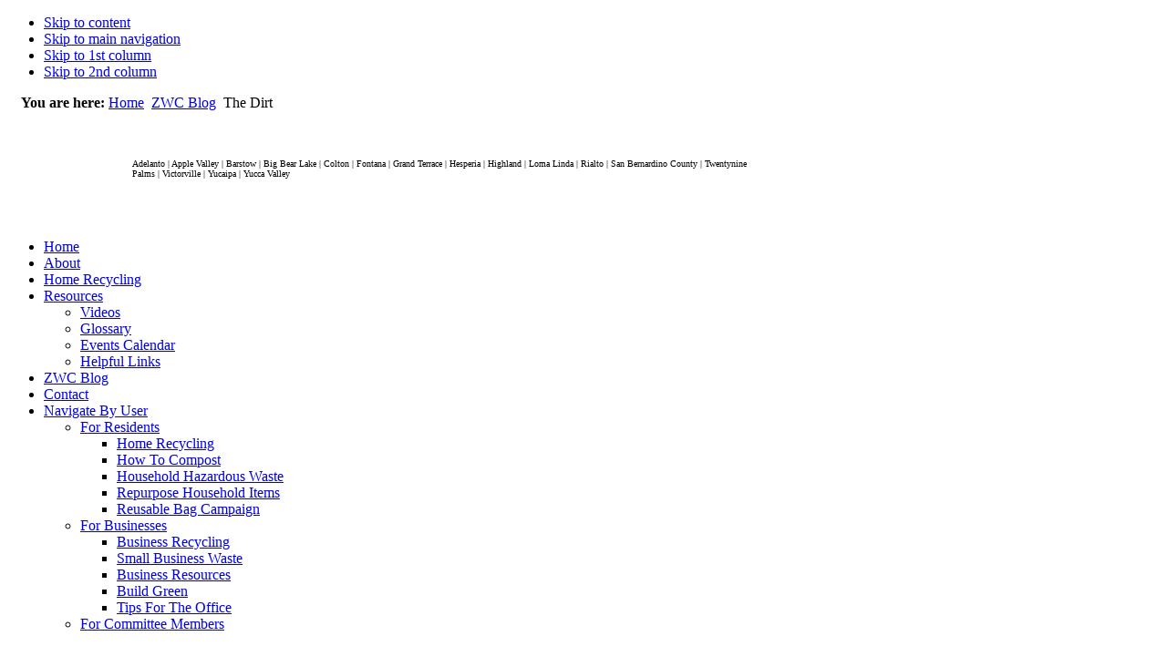

--- FILE ---
content_type: text/html; charset=utf-8
request_url: http://joomla.zerowastecommunities.org/blog/51.html?start=4
body_size: 10331
content:
<!DOCTYPE html PUBLIC "-//W3C//DTD XHTML 1.0 Transitional//EN" "http://www.w3.org/TR/xhtml1/DTD/xhtml1-transitional.dtd">
<html xmlns="http://www.w3.org/1999/xhtml" xml:lang="en-gb" lang="en-gb">
<head>
  <base href="http://joomla.zerowastecommunities.org/blog/51.html" />
  <meta http-equiv="content-type" content="text/html; charset=utf-8" />
  <meta http-equiv="x-ua-compatible" content="IE=9" />
  <meta name="robots" content="index, follow" />
  <meta name="keywords" content="green, recycling, hazardous waste, garbage, hauling, Adelanto, Apple Valley, Barstow, Big Bear Lake, Colton, Fontana, Grand Terrace, Hesperia, Highland, Loma Linda, Rialto, San Bernardino County, Twentynine Palms, Victorville, Yucaipa, Yucca Valley" />
  <meta name="description" content="Zero Waste Communities of San Bernadino County" />
  <meta name="generator" content="Joomla! 1.5 - Open Source Content Management" />
  <title>Zero Waste Communities | San Bernardino Recycling | Blog</title>
  <link href="/blog/51.feed?type=rss" rel="alternate" type="application/rss+xml" title="RSS 2.0" />
  <link href="/blog/51.feed?type=atom" rel="alternate" type="application/atom+xml" title="Atom 1.0" />
  <link href="/favicon.ico" rel="shortcut icon" type="image/x-icon" />
  <link rel="stylesheet" href="/components/com_jcomments/tpl/default/style.css?v=12" type="text/css" />
  <link rel="stylesheet" href="http://joomla.zerowastecommunities.org/modules/mod_jflickr/js/jquery.fancybox/jquery.fancybox.css" type="text/css" />
  <style type="text/css">
    <!--
#toTop {width:100px;z-index: 10;border: 1px solid #333; background:#121212; text-align:center; padding:5px; position:fixed; bottom:0px; right:0px; cursor:pointer; display:none; color:#fff;text-transform: lowercase; font-size: 0.9em;}.gallery-flickr ul li {list-style-type:none;float:left;background: none;margin-left:0}.gallery-flickr ul {margin: 0} #right .gallery-flickr ul li a,#left .gallery-flickr ul li a,.gallery-flickr ul li a {float:left;margin:0 4px 4px 0;padding: 0;background:none;border: 0;} .gallery-flickr ul li a:hover {background: #ddd} #gallery-flickr {padding: 0;line-height: 0;margin: 0} .clearfix {clear:both}
    -->
  </style>
  <script type="text/javascript" src="/media/system/js/mootools.js"></script>
  <script type="text/javascript" src="/plugins/system/jbLibrary/includes/js/jquery-1.3.2.min.js"></script>
  <script type="text/javascript" src="/plugins/system/jbLibrary/includes/js/jquery.lazyload.js"></script>
  <script type="text/javascript" src="/media/system/js/caption.js"></script>
  <script type="text/javascript" src="http://joomla.zerowastecommunities.org/modules/mod_jflickr/js/JFlickr.js"></script>
  <script type="text/javascript" src="http://joomla.zerowastecommunities.org/modules/mod_jflickr/js/jquery.fancybox/jquery.fancybox-1.2.1.pack.js"></script>
  <script type="text/javascript">
jQuery.noConflict();jQuery(document).ready(function(){
				jQuery(function () {
			var scrollDiv = document.createElement('div');
			jQuery(scrollDiv).attr('id', 'toTop').html('^ Back to Top').appendTo('body');    
			jQuery(window).scroll(function () {
			        if (jQuery(this).scrollTop() != 0) {
			            jQuery('#toTop').fadeIn();
			        } else {
			            jQuery('#toTop').fadeOut();
			        }
			    });
			    jQuery('#toTop').click(function () {
			        jQuery('body,html').animate({
			            scrollTop: 0
			        },
			        800);
			    });
			});
		
			});
			jQuery(document).ready(function(){jQuery("img").lazyload({ 
		    effect : "fadeIn" 
		    });
		});
  </script>
  <!-- JoomlaWorks "Ultimate PNG Fix" (v2.0) starts here -->
	<!--[if lt IE 7]>
	<script defer type="text/javascript" src="http://www.joomla.zerowastecommunities.org/plugins/system/jwupf/ultimatepngfix_inline.js"></script>
	<script type="text/javascript" src="http://www.joomla.zerowastecommunities.org/plugins/system/jwupf/ultimatepngfix_bg.js"></script>
	<![endif]-->
	<!-- JoomlaWorks "Ultimate PNG Fix" (v2.0) ends here -->
  <!--[if lte IE 6]>
	   			<script type="text/javascript" src="/plugins/system/jbLibrary/includes/js/jquery.badBrowser.js"></script> 
	   			 <![endif]-->
  <!-- JoomlaWorks "AllVideos" Plugin (v3.3) starts here -->

		
		

<style type="text/css" media="all">
	@import "http://www.joomla.zerowastecommunities.org/plugins/content/jw_allvideos/tmpl/css/template.css";
</style>
		
<script type="text/javascript" src="http://www.joomla.zerowastecommunities.org/plugins/content/jw_allvideos/includes/players/wmvplayer/silverlight.js"></script>
<script type="text/javascript" src="http://www.joomla.zerowastecommunities.org/plugins/content/jw_allvideos/includes/players/wmvplayer/wmvplayer.js"></script>
<script type="text/javascript" src="http://www.joomla.zerowastecommunities.org/plugins/content/jw_allvideos/includes/players/quicktimeplayer/AC_QuickTime.js"></script>
<script type="text/javascript" src="http://www.joomla.zerowastecommunities.org/plugins/content/jw_allvideos/includes/jw_allvideos.js"></script>
			
<script type="text/javascript">
	//<![CDATA[
	window.addEvent('domready', function() {
		AllVideosLightBox.Init({
			AVLBWidth:800,
			AVLBHeight:600
		});
		AllVideosEmbed.Init();
	});
	//]]>
</script>
			
<!-- JoomlaWorks "AllVideos" Plugin (v3.3) ends here -->

<link rel="stylesheet" href="http://joomla.zerowastecommunities.org/templates/system/css/system.css" type="text/css" />
<link rel="stylesheet" href="http://joomla.zerowastecommunities.org/templates/system/css/general.css" type="text/css" />
<link rel="stylesheet" href="http://joomla.zerowastecommunities.org/templates/HOMETEMPLATE/css/template.css" type="text/css" />
<link rel="stylesheet" href="http://joomla.zerowastecommunities.org/templates/HOMETEMPLATE/css/typo.css" type="text/css" />
<link rel="stylesheet" href="http://joomla.zerowastecommunities.org/templates/HOMETEMPLATE/ja_menus/ja_moomenu/ja.moomenu.css" type="text/css" />
<!--[if gt IE 6]> --> <link rel="stylesheet" type="text/css" href="http://joomla.zerowastecommunities.org/templates/HOMETEMPLATE/css/ie7.css" />
<!-- [endif] -->
<!--[if IE 6]><link rel="stylesheet" type="text/css" href="http://joomla.zerowastecommunities.org/templates/HOMETEMPLATE/css/ie6.css" />
<!-- [endif] -->
<!--[if IE 5]><link rel="stylesheet" type="text/css" href="http://joomla.zerowastecommunities.org/templates/HOMETEMPLATE/css/ie5.css" />
 <!-- [endif] -->


<script language="javascript" type="text/javascript">
	var siteurl = 'http://joomla.zerowastecommunities.org/';
	var tmplurl = 'http://joomla.zerowastecommunities.org/templates/HOMETEMPLATE';
</script>

<script language="javascript" type="text/javascript" src="http://joomla.zerowastecommunities.org/templates/HOMETEMPLATE/js/ja.script.js"></script>
<!-- js for dragdrop -->

<!-- Menu head -->
			<link href="http://joomla.zerowastecommunities.org/templates/HOMETEMPLATE/ja_menus/ja_moomenu/ja.moomenu.css" rel="stylesheet" type="text/css" />
			<script src="http://joomla.zerowastecommunities.org/templates/HOMETEMPLATE/ja_menus/ja_moomenu/ja.moomenu.js" language="javascript" type="text/javascript" ></script>
			<script language="javascript" type="text/javascript" src="http://joomla.zerowastecommunities.org/templates/HOMETEMPLATE/ja_menus/hover/ja.menuhover.js"></script>
<link href="http://joomla.zerowastecommunities.org/templates/HOMETEMPLATE/ja_menus/hover/ja.menuhover.css" rel="stylesheet" type="text/css" />
<link href="http://joomla.zerowastecommunities.org/templates/HOMETEMPLATE/ja_menus/hover/ja.topoverride.css" rel="stylesheet" type="text/css" />
<link href="http://joomla.zerowastecommunities.org/templates/HOMETEMPLATE/ja_menus/hover/ja.suboverride.css" rel="stylesheet" type="text/css" />

<script type="text/javascript">
var hoveroptions = {
	animout:			'JAMenuhover_fade',
	animin:				'JAMenuhover_topdown',
	duration:			400,
	transition:		Fx.Transitions.Pow.easeOut};
window.addEvent ('domready', function (){
	if ($('ja-mainnav')) {
			var items = $$('#ja-mainnav li a');
		new JAMenuhover (items,hoveroptions );
	}
});
</script>
<link href="http://joomla.zerowastecommunities.org/templates/HOMETEMPLATE/css/colors/green.css" rel="stylesheet" type="text/css" />

<!--[if lte IE 6]>
<style type="text/css">
.clearfix {height: 1%;}
img {border: none;}
</style>
<![endif]-->

<!--[if IE 7.0]>
<style type="text/css">
.clearfix {display: inline-block;}
</style>
<![endif]-->

</head>
<body id="bd" class=" wide fs3" >
<a name="Top" id="Top"></a>
<ul class="accessibility">
	<li><a href="/blog/51.html?start=4#ja-content" title="Skip to content">Skip to content</a></li>
	<li><a href="/blog/51.html?start=4#ja-mainnav" title="Skip to main navigation">Skip to main navigation</a></li>
	<li><a href="/blog/51.html?start=4#ja-col1" title="Skip to 1st column">Skip to 1st column</a></li>
	<li><a href="/blog/51.html?start=4#ja-col2" title="Skip to 2nd column">Skip to 2nd column</a></li>
</ul>
<!-- BEGIN: PATHWAY -->
<!-- END: PATHWAY -->
<!-- BEGIN: HEADER -->
<div id="ja-header" class="clearfix">
<div id="ja-tpwrap">
<div id="ja-tp">
	<div id="ja-pathway">
		<strong>&nbsp;&nbsp;&nbsp;&nbsp;You are here:</strong><span class="breadcrumbs pathway">
<a href="http://joomla.zerowastecommunities.org/" class="pathway">Home</a> <img src="/templates/HOMETEMPLATE/images/arrow.png" alt=""  /> <a href="/blog.html" class="pathway">ZWC Blog</a> <img src="/templates/HOMETEMPLATE/images/arrow.png" alt=""  />  The Dirt</span>

	</div>
	<div id="ja-usertools">
			</div>
</div>
</div>
		<table background="http://www.zerowastecommunities.org/images/headerbg.jpg" height="124" width="834" padding="5px"><tr><td></td><td height="45"></td></tr><tr><td width="130"></td><td align="left" valign="top"><font size="1">Adelanto | Apple Valley | Barstow | Big Bear Lake | Colton | Fontana | Grand Terrace | Hesperia | Highland | Loma Linda | Rialto | San Bernardino County | Twentynine Palms | Victorville | Yucaipa | Yucca Valley</font></td></tr></table>
	</div>
<!-- END: HEADER -->
<!-- BEGIN: MAIN NAVIGATION -->
<div id="ja-mainnavwrap">
<div id="ja-mainnav" class="clearfix">
<div id="ja-searchfloat">
</div>
	<ul id="ja-cssmenu" class="clearfix">
<li ><a href="http://joomla.zerowastecommunities.org/" class="menu-item0 first-item" id="menu1" title="Home"><span class="menu-title">Home</span></a></li> 
<li ><a href="/about.html" class="menu-item1" id="menu53" title="About"><span class="menu-title">About</span></a></li> 
<li ><a href="/recycling" class="menu-item2" id="menu122" title="Home Recycling"><span class="menu-title">Home Recycling</span></a></li> 
<li class="havechild"><a href="#" class="menu-item3" id="menu135" title="Resources"><span class="menu-title">Resources</span></a><ul><li ><a href="/resources/videos.html" class=" first-item" id="menu136" title="Videos"><span class="menu-title">Videos</span></a></li> 
<li ><a href="/resources/glossary.html"  id="menu147" title="Glossary"><span class="menu-title">Glossary</span></a></li> 
<li ><a href="/calendar.html"  id="menu145" title="Events Calendar"><span class="menu-title">Events Calendar</span></a></li> 
<li ><a href="/resources/helpful-links.html" class=" last-item" id="menu148" title="Helpful Links"><span class="menu-title">Helpful Links</span></a></li> 
</ul></li> 
<li class="active"><a href="/blog.html" class="menu-item4 active" id="menu144" title="ZWC Blog"><span class="menu-title">ZWC Blog</span></a></li> 
<li ><a href="/contact.html" class="menu-item5" id="menu55" title="Contact"><span class="menu-title">Contact</span></a></li> 
<li class="havechild"><a href="#" class="menu-item6 last-item" id="menu56" title="Navigate By User"><span class="menu-title">Navigate By User</span></a><ul><li class="havesubchild"><a href="#" class=" first-item" id="menu57" title="For Residents"><span class="menu-title">For Residents</span></a><ul><li ><a href="http://zerowastecommunities.org/recycling/" class=" first-item" id="menu129" title="Home Recycling"><span class="menu-title">Home Recycling</span></a></li> 
<li ><a href="/navigate-by-user/for-residents/how-to-compost.html"  id="menu65" title="How To Compost"><span class="menu-title">How To Compost</span></a></li> 
<li ><a href="/navigate-by-user/for-residents/household-hazardous-waste.html"  id="menu66" title="Household Hazardous Waste"><span class="menu-title">Household Hazardous Waste</span></a></li> 
<li ><a href="/navigate-by-user/for-residents/repurpose-household-items.html"  id="menu67" title="Repurpose Household Items"><span class="menu-title">Repurpose Household Items</span></a></li> 
<li ><a href="/navigate-by-user/for-residents/reusable-bag-campaign.html" class=" last-item" id="menu146" title="Reusable Bag Campaign"><span class="menu-title">Reusable Bag Campaign</span></a></li> 
</ul></li> 
<li class="havesubchild"><a href="#"  id="menu58" title="For Businesses"><span class="menu-title">For Businesses</span></a><ul><li ><a href="/navigate-by-user/for-businesses/businessrecycling.html" class=" first-item" id="menu125" title="Business Recycling"><span class="menu-title">Business Recycling</span></a></li> 
<li ><a href="/navigate-by-user/for-businesses/small-business-waste.html"  id="menu74" title="Small Business Waste"><span class="menu-title">Small Business Waste</span></a></li> 
<li ><a href="/navigate-by-user/for-businesses/business-recycling.html"  id="menu75" title="Business Resources"><span class="menu-title">Business Resources</span></a></li> 
<li ><a href="/navigate-by-user/for-businesses/build-green.html"  id="menu76" title="Build Green"><span class="menu-title">Build Green</span></a></li> 
<li ><a href="/navigate-by-user/for-businesses/tips-for-the-office.html" class=" last-item" id="menu77" title="Tips For The Office"><span class="menu-title">Tips For The Office</span></a></li> 
</ul></li> 
<li ><a href="/navigate-by-user/for-comittee-members.html" class=" last-item" id="menu59" title="For Committee Members"><span class="menu-title">For Committee Members</span></a></li> 
</ul></li> 
</ul>
</div>
</div>
<!-- END: MAIN NAVIGATION -->
<!-----SEARCH----->
<!------END SEARCH------>
<div id="ja-containerwrap">
<div id="ja-container" class="clearfix">
		<!-- BEGIN: SLIDESHOW -->
	<div id="ja-topsl">
	  <table background="http://joomla.zerowastecommunities.org/images/lower_bg.gif" style="" width="834">
	<tbody>
		<tr height="31">
			<td style="text-align: center;" valign="middle" width="211">
				<h4>
					<a href="/reduce.html"><span style="color: rgb(255, 255, 255);"><strong>REDUCE</strong></span></a></h4>
			</td>
			<td style="text-align: center;" valign="middle" width="211">
				<h4>
					<a href="/reuse.html"><span style="color: rgb(255, 255, 255);"><strong>REUSE</strong></span></a></h4>
			</td>
			<td style="text-align: center;" valign="middle" width="211">
				<h4>
					<a href="/recycle.html"><span style="color: rgb(255, 255, 255);"><strong>RECYCLE</strong></span></a></h4>
			</td>
			<td style="text-align: center; border-right: medium none;" valign="middle" width="211">
				<h4>
					<a href="/rethink.html"><span style="color: rgb(255, 255, 255);"><strong>RETHINK</strong></span></a></h4>
			</td>
		</tr>
	</tbody>
</table>
	</div>
	<!-- END: SLIDESHOW -->
	<!----BEGIN NEW MODULE ------>
<!----END NEW MODULE------>
	<!-- BEGIN: CONTENT -->
	<div id="ja-mainbody" class="clearfix">
		<!-- BEGIN: CONTENT -->
		<div id="ja-content" class="clearfix">
			
			<div id="ja-current-content" class="clearfix">
				<table class="blog blogsuffix" cellpadding="0" cellspacing="0">
<tr>
	<td valign="top">
					<div>
		
<div class="contentpaneopen blogsuffix">

<h2 class="contentheading blogsuffix">
		<a href="/blog/51-the-dirt/150-ditch-the-chemicals-and-clean-green.html" class="contentpagetitle blogsuffix">
		Ditch the Chemicals and Clean Green!	</a>
	</h2>


<div class="article-toolswrap">
<div class="article-tools clearfix">
<div class="article-meta">

	<span class="createdate">
		Thursday, 02 June 2011	</span>

	<span class="createby">
		ZWC	</span>

</div>


</div>
</div>


<div class="article-content">
<p>
	&nbsp;</p>
<p>
	Our homes can stay clean without the use of chemicals, or so says author <a href="http://www.tararaeminer.com/"> Tara Rae Miner</a> who recently wrote the book, <a href="http://www.mountaineersbooks.org/productdetails.cfm?PC=1559"><em>Your Green Abode: A Practical Guide to a Sustainable Home</em></a>.</p>
<p>
	&nbsp;</p>
<p>
	Tara writes in <em>Your Green Abode</em> that the average person living in American uses close to 25 gallons of hazardous chemical products in his or her home -- the majority of those make up our everyday cleaning products. In fact, she notes that more than 32 million pounds of household cleaning products are poured down the drain in a single day right here in the United States.<img alt="alt" src="/images/Your-Green-Abode-copy-247x300.jpg" style="width: 247px; height: 300px; float: left; margin: 5px;" /></p>
<p>
	&nbsp;</p>
<p>
	That&#39;s a lot of chemicals and a lot of waste. Water treatment plants were not actually designed to handle all these chemicals, so dumping them down the drain and sewer can actually contaminate groundwater supplies. What are some of the chemicals you ought to dispose of (properly of course!)? How about chlorine, ammonia and all acid-based cleaners, such as those used in toilets and bathrooms. Other common household cleaners contain potent and toxic stuff like ethylene-based glycol and diethylene glycol monobutyl ether - both of which can harm lungs and pollute the air.</p>
<p>
	&nbsp;</p>
<p>
	Fortunately, there are a lot of non-toxic, eco-friendly ways to clean messes in our homes. <em>Your Green Adobe</em> lists quite a few alternatives to the chemical based cleaners that dominate the grocery shelves and cupboards across America:</p>
<p>
	&nbsp;</p>
<p>
	<strong>Distilled white vinegar: </strong>Easy to find and even easier to use. Distilled white vinegar deodorizes, sanitizes and gets rid of bacteria, mold and nasty germs. It can also be used as a fabric softener that will get rid of detergent residue and wash out the stinky stuff.</p>
<p>
	&nbsp;</p>
<p>
	<strong>Baking soda:</strong> Make your bathroom and kitchen sparkle. Suck the stink out of your fridge or those dirty clothes in the wash. The list of uses for baking soda is long; just check out <a href="http://www.armandhammer.com/">Arm &amp; Hammer&#39;s site</a> for a (non-toxic) taste.</p>
<p>
	&nbsp;</p>
<p>
	<strong>Liquid castile soap:</strong> Typically made with vegetable oil, castile soap is very mild and eco-safe. It dissolves well in water and it can puncture through the most stubborn body odors. Unlike most soaps, castile soap is free of petroleum, so you can feel good about that. And most are even organic!</p>
<p>
	&nbsp;</p>
<p>
	<strong>Lemon: </strong>Want to polish that old wood furniture? Clean up that pan? Well, a lemon will do it. It&#39;s all natural, freshly scented and completely eco-friendly. It&#39;s even safe for humans to eat!</p>
<p>
	&nbsp;</p>
<p>
	This is just the tip of a very big eco-friendly cleaning products laundry list. <em>Your Green Adobe </em>chronicles many more products that are safe for humans and Mother Nature. So read up and get to cleanin&#39;!</p>
<p>
	</p><div class="jcomments-links"> <a href="/blog/51-the-dirt/150-ditch-the-chemicals-and-clean-green.html#comments" class="comments-link">Comments (19001)</a> </div>
</div>



</div>

<span class="article_separator">&nbsp;</span>
		</div>
		</td>
</tr>

<tr>
	<td valign="top">
		<table width="100%"  cellpadding="0" cellspacing="0">
		<tr>
						<td valign="top" width="100%" class="article_column">
				
<div class="contentpaneopen blogsuffix">

<h2 class="contentheading blogsuffix">
		<a href="/blog/51-the-dirt/148-how-composting-and-recycling-can-decrease-greenhouse-gas-emissions.html" class="contentpagetitle blogsuffix">
		How Composting and Recycling can Decrease Greenhouse Gas Emissions	</a>
	</h2>


<div class="article-toolswrap">
<div class="article-tools clearfix">
<div class="article-meta">

	<span class="createdate">
		Thursday, 19 May 2011	</span>

	<span class="createby">
		ZWC	</span>

</div>


</div>
</div>


<div class="article-content">
<p>
	Here&#39;s something that might come as a surprise: diverting recyclable and compostable materials from the garbage waste cycle can reduce an enormous amount of greenhouse gas emissions (<span data-scayt_word="GHG" data-scaytid="1">GHG</span>). How much you ask? Well, composting and recycling programs in Oregon, Washington and California alone reduce <span data-scayt_word="GHC" data-scaytid="2">GHC</span> emissions equivalent to taking a whooping 6.3 million vehicles off of our roads for an entire year.</p>
<p>
	&nbsp;</p>
<p>
	Shocking right? We thought so too. That&#39;s a lot of <span data-scayt_word="GHG" data-scaytid="3">GHG</span>! The information was found in a fascinating new report by the West Coast Climate and Materials Management Forum, an EPA-led partnership with an array of western government entities, called &quot;<a href="http://www.epa.gov/region10/pdf/climate/wccmmf/Reducing_GHGs_through_Recycling_and_Composting.pdf">Reducing Greenhouse Gas Emissions through Recycling and Composting</a>&quot;.</p>
<p>
	&nbsp;</p>
<p>
	The study points to four categories that have the greatest potential for reducing <span data-scayt_word="GHC" data-scaytid="4">GHC</span> emission if they are diverted from the waste stream and composted or recycled accordingly. The four categories are: carpet, core recyclables such as cans, paper and glass, dimensional lumber and food scraps.</p>
<p>
	&nbsp;</p>
<p>
	Who knew composting and recycling would help reduce some of the very <span data-scayt_word="gases" data-scaytid="5">gases</span> that contribute to climate change? The report, while focusing on only three western states, could have a broader impact on communities across the country. The bottom line is simple, the better established recycling and composting programs are, the less <span data-scayt_word="GHGs" data-scaytid="6">GHGs</span> emitted. That&#39;s good news for the environment and for the climate that sustains it.</p>
<p>
	&nbsp;</p>
<p>
	One other thing, it&#39;s also super good for the economy. The report indicates that in the three states mentioned previously, composting and recycling only half of the core recyclables and food waste yields about $1.6 billion in annual salaries, $818 million in additional goods and $309 million in sales across the West Coast. That&#39;s a lot of green cash for a greener, cleaner environment!</p>
<p>
	&nbsp;</p>
<p>
	So how does it work you ask? Why would diverting these items from the waste cycle decrease <span data-scayt_word="GHG" data-scaytid="7">GHG</span> emissions? It&#39;s simple, actually. When items like food aren&#39;t placed in the landfill, the methane <span data-scayt_word="gases" data-scaytid="8">gases</span> they produce are not released into the environment in the same manner. Composting such materials will allow these decomposed foods to be absorbed into nutrient rich soil instead.</p>
<p>
	&nbsp;</p>
<p>
	The same goes for carpet, the most energy intensive of all the materials discussed in the report. Carpets are made from petroleum and natural gas and require a lot of energy to produce. While recycling carpets used to be technologically challenging, it is becoming much easier to do so and is having a positive impact on the environment in the meantime.</p>
<p>
	The largest reduction by any one source material can actually happen if communities and industry actively promote the recycling of carpet. And it&#39;s the same story for all source materials, be they glass, paper or plastic in makeup.</p>
<p>
	&nbsp;</p>
<p>
	To learn a bit more about GHG emissions and it impact on our environment, check out this news piece on the EPA&#39;s greenhouse gas position:</p>
<p>
	

<!-- JoomlaWorks "AllVideos" Plugin (v3.3) starts here -->

<span class="avPlayerContainer">
	<span style="width:400px;" class="avPlayerSubContainer">
	
		<span id="AVPlayerID_d35fa298" class="avPlayerBlock" style="padding-bottom:8px;">
			
<object type="application/x-shockwave-flash" style="width:400px;height:300px;" data="http://www.youtube.com/v/RGIllMbG22Y&amp;hl=en&amp;fs=1" title="JoomlaWorks AllVideos Player">
	<param name="movie" value="http://www.youtube.com/v/RGIllMbG22Y&amp;hl=en&amp;fs=1" />
	<param name="quality" value="high" />
	<param name="wmode" value="transparent" />
	<param name="bgcolor" value="#010101" />
	<param name="allowfullscreen" value="true" />
	<param name="allowscriptaccess" value="always" />
</object>
		</span>

				<a class="avLightbox" href="#AVPlayerID_d35fa298" title="Click to view video in a lightbox popup">Dim lights</a>
				
		
				Embed <span class="avEmbed" id="embed_AVPlayerID_d35fa298" title="Click to select"><b>Embed this video on your site</b></span>
				
	</span>
</span>

<!-- JoomlaWorks "AllVideos" Plugin (v3.3) ends here -->

</p>
<p>
	<br />
	&nbsp;</p>
<p>
	</p><div class="jcomments-links"> <a href="/blog/51-the-dirt/148-how-composting-and-recycling-can-decrease-greenhouse-gas-emissions.html#comments" class="comments-link">Comments (24211)</a> </div>
</div>



</div>

<span class="article_separator">&nbsp;</span>
				</td>
				</tr>
		</table>
	</td>
</tr>
<tr>
	<td valign="top" align="center">
		<ul class="pagination"><li>&laquo;</li><li>&nbsp;<strong><a href="/blog/51.html" title="Start">Start</a></strong>&nbsp;</li><li>&nbsp;<strong><a href="/blog/51.html?start=2" title="Prev">Prev</a></strong>&nbsp;</li><li>&nbsp;<strong><a href="/blog/51.html" title="1">1</a></strong>&nbsp;</li><li>&nbsp;<strong><a href="/blog/51.html?start=2" title="2">2</a></strong>&nbsp;</li><li>&nbsp;<span>3</span>&nbsp;</li><li>&nbsp;<strong><a href="/blog/51.html?start=6" title="4">4</a></strong>&nbsp;</li><li>&nbsp;<strong><a href="/blog/51.html?start=6" title="Next">Next</a></strong>&nbsp;</li><li>&nbsp;<strong><a href="/blog/51.html?start=6" title="End">End</a></strong>&nbsp;</li><li>&raquo;</li></ul>	</td>
</tr>
<tr>
	<td valign="top" align="center">
		Page 3 of 4	</td>
</tr>
</table>

                							</div>
		</div>
		<!-- END: CONTENT -->
	  	  <!-- BEGIN: LEFT COLUMN -->
		<div id="ja-col1">
		<div class="ja-innerpad">
					<div class="moduletable">
					<p> </p>
<p> </p>		</div>
	
		</div></div><br />
		<!-- END: LEFT COLUMN -->
			</div>
	<!-- END: CONTENT -->
			<!-- BEGIN: RIGHT1 COLUMN -->
	<div id="oe-col">
	<div class="oe-innerpad">
				<div class="moduletable years">
					<h3>Topics</h3>
					<ul class="categories years"><li>
	<a href="/blog/45.html">
		Uncategorized (18)</a>
</li>
<li>
	<a href="/blog/57.html">
		Zero Waste Program Updates (16)</a>
</li>
<li>
	<a href="/blog/52.html">
		DIY Craft Zone (5)</a>
</li>
<li>
	<a href="/blog/51.html">
		 The Dirt (7)</a>
</li>
<li>
	<a href="/blog/53.html">
		Monthly Recyclables  (8)</a>
</li>
</ul>		</div>
			<div class="moduletable">
					<h3>Archives</h3>
					 
    
 
<div class="">
<h2 style="position:absolute; visibility:hidden;">
 Archives</h2>
    <ul class="years">
        <li><a href="/component/contentbloglist/?task=listmonth&amp;year=2015&amp;month=12&amp;section_id=8&amp;id=8"><span>December 2015 (2)</span></a></li>
<li><a href="/component/contentbloglist/?task=listmonth&amp;year=2015&amp;month=10&amp;section_id=8&amp;id=8"><span>October 2015 (1)</span></a></li>
<li><a href="/component/contentbloglist/?task=listmonth&amp;year=2014&amp;month=3&amp;section_id=8&amp;id=8"><span>March 2014 (1)</span></a></li>
<li><a href="/component/contentbloglist/?task=listmonth&amp;year=2013&amp;month=9&amp;section_id=8&amp;id=8"><span>September 2013 (1)</span></a></li>
<li><a href="/component/contentbloglist/?task=listmonth&amp;year=2013&amp;month=8&amp;section_id=8&amp;id=8"><span>August 2013 (1)</span></a></li>
<li><a href="/component/contentbloglist/?task=listmonth&amp;year=2013&amp;month=3&amp;section_id=8&amp;id=8"><span>March 2013 (1)</span></a></li>
<li><a href="/component/contentbloglist/?task=listmonth&amp;year=2012&amp;month=6&amp;section_id=8&amp;id=8"><span>June 2012 (1)</span></a></li>
<li><a href="/component/contentbloglist/?task=listmonth&amp;year=2012&amp;month=5&amp;section_id=8&amp;id=8"><span>May 2012 (1)</span></a></li>
<li><a href="/component/contentbloglist/?task=listmonth&amp;year=2012&amp;month=4&amp;section_id=8&amp;id=8"><span>April 2012 (1)</span></a></li>
<li><a href="/component/contentbloglist/?task=listmonth&amp;year=2012&amp;month=3&amp;section_id=8&amp;id=8"><span>March 2012 (1)</span></a></li>
<li><a href="/component/contentbloglist/?task=listmonth&amp;year=2012&amp;month=2&amp;section_id=8&amp;id=8"><span>February 2012 (1)</span></a></li>
<li><a href="/component/contentbloglist/?task=listmonth&amp;year=2012&amp;month=1&amp;section_id=8&amp;id=8"><span>January 2012 (1)</span></a></li>
<li><a href="/component/contentbloglist/?task=listmonth&amp;year=2011&amp;month=12&amp;section_id=8&amp;id=8"><span>December 2011 (1)</span></a></li>
<li><a href="/component/contentbloglist/?task=listmonth&amp;year=2011&amp;month=11&amp;section_id=8&amp;id=8"><span>November 2011 (1)</span></a></li>
<li><a href="/component/contentbloglist/?task=listmonth&amp;year=2011&amp;month=10&amp;section_id=8&amp;id=8"><span>October 2011 (1)</span></a></li>
<li><a href="/component/contentbloglist/?task=listmonth&amp;year=2011&amp;month=6&amp;section_id=8&amp;id=8"><span>June 2011 (3)</span></a></li>
<li><a href="/component/contentbloglist/?task=listmonth&amp;year=2011&amp;month=5&amp;section_id=8&amp;id=8"><span>May 2011 (4)</span></a></li>
<li><a href="/component/contentbloglist/?task=listmonth&amp;year=2011&amp;month=3&amp;section_id=8&amp;id=8"><span>March 2011 (3)</span></a></li>
<li><a href="/component/contentbloglist/?task=listmonth&amp;year=2011&amp;month=2&amp;section_id=8&amp;id=8"><span>February 2011 (4)</span></a></li>
<li><a href="/component/contentbloglist/?task=listmonth&amp;year=2011&amp;month=1&amp;section_id=8&amp;id=8"><span>January 2011 (3)</span></a></li>
<li><a href="/component/contentbloglist/?task=listmonth&amp;year=2010&amp;month=12&amp;section_id=8&amp;id=8"><span>December 2010 (4)</span></a></li>
<li><a href="/component/contentbloglist/?task=listmonth&amp;year=2010&amp;month=6&amp;section_id=8&amp;id=8"><span>June 2010 (1)</span></a></li>
<li><a href="/component/contentbloglist/?task=listmonth&amp;year=2010&amp;month=5&amp;section_id=8&amp;id=8"><span>May 2010 (1)</span></a></li>
<li><a href="/component/contentbloglist/?task=listmonth&amp;year=2010&amp;month=4&amp;section_id=8&amp;id=8"><span>April 2010 (4)</span></a></li>
        
    </ul>
</div>
		</div>
			<div class="moduletable">
					<h3>Zero Waste Photos</h3>
					

 <script type="text/javascript"> 
	jQuery(document).ready(function(){   
		jQuery(".gallery-flickr-1").flickr({    
			api_key: "bb2af757b5d208218a53482bb162a3eb", 
			thumb_size: 's',
			size: 'original',  
			per_page: 6,
			randomise: 'false',
						type: 'photoset',
			sort: 'relevance',
			photoset_id: '72157625219429501',
															
			module_id: '1',
			zoom_class: 'flickrZoom1',			
			callback: fancyboxCallback
					}); 
	function fancyboxCallback(){
					
	jQuery("a[rel='flickrZoom1']").fancybox({
	zoomOpacity: false,
		padding: 5,
		overlayOpacity: 0.6,
		'overlayShow'			: 1,
		'zoomSpeedIn'			: 600,
		'zoomSpeedOut'			: 500,
				'hideOnContentClick'	: false
		
});
		}
});
</script>
<div class="gallery-flickr gallery-flickr-1">&nbsp;</div>
<div class="clearfix"></div>
		</div>
	
	</div></div><br />
	<!-- END: RIGHT1 COLUMN -->
		</div></div>
<!-- BEGIN: FOOTER -->
<div id="ja-footer">
	
	<center>
	<p>
		Copyright &copy; 2012 Zero Waste Communities of San Bernardino County - <a href="/index.php?option=com_xmap&amp;sitemap=1 ">Sitemap</a></p>
</center>
</div>
<!-- END: FOOTER -->

<script type="text/javascript">
	//addSpanToTitle();
	//fixMenuWidth();
	//jaAddFirstItemToTopmenu();
	//jaRemoveLastContentSeparator();
	//jaRemoveLastTrBg();
</script>


<script type="text/javascript">

  var _gaq = _gaq || [];
  _gaq.push(['_setAccount', 'UA-18265849-1']);
  _gaq.push(['_trackPageview']);

  (function() {
    var ga = document.createElement('script'); ga.type = 'text/javascript'; ga.async = true;
    ga.src = ('https:' == document.location.protocol ? 'https://ssl' : 'http://www') + '.google-analytics.com/ga.js';
    var s = document.getElementsByTagName('script')[0]; s.parentNode.insertBefore(ga, s);
  })();

</script>


</body>
</html>